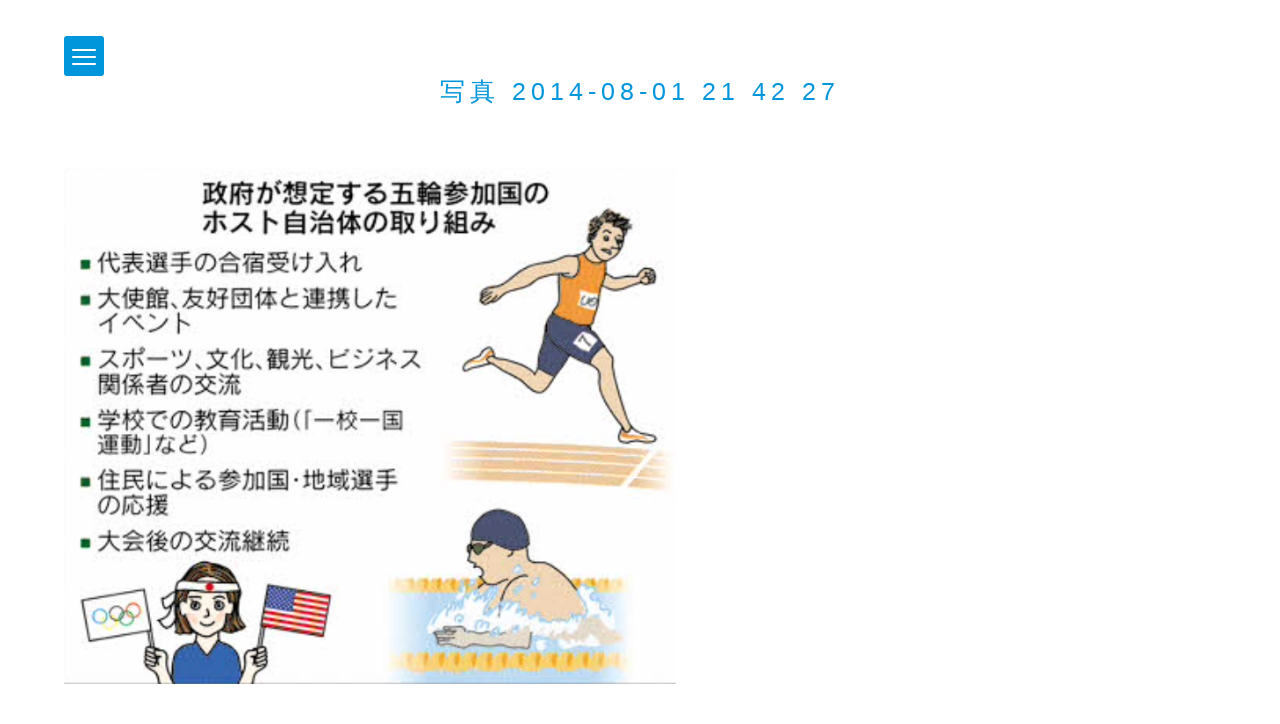

--- FILE ---
content_type: text/html; charset=UTF-8
request_url: https://ishikawatakumi.com/blog/324/attachment/%E5%86%99%E7%9C%9F-2014-08-01-21-42-27
body_size: 7388
content:
<!doctype html>
<html lang="ja"
	prefix="og: http://ogp.me/ns#" >
<head>
	<meta charset="UTF-8" />
	<meta name="viewport" content="width=device-width, initial-scale=1" />
	<link rel="profile" href="https://gmpg.org/xfn/11" />
<link href="https://ishikawatakumi.com/wp-content/themes/TakumiIshikawa%2820190812%29/js/desvg.js" rel="stylesheet"> <!--load all styles -->
<link href="https://ishikawatakumi.com/wp-content/themes/TakumiIshikawa%2820190812%29/css/all.css" rel="stylesheet"> <!--load all styles -->
<!-- <link href="https://ishikawatakumi.com/wp-content/themes/TakumiIshikawa%2820190812%29/css/mailform.css" rel="stylesheet">
 -->

 <link rel="stylesheet" href="https://ishikawatakumi.com/wp-content/themes/TakumiIshikawa%2820190812%29/css/reset.css" />
  <link rel="stylesheet" href="https://ishikawatakumi.com/wp-content/themes/TakumiIshikawa%2820190812%29/css/jquery.datetimepicker.css" />
<link href="https://fonts.googleapis.com/css?family=Marcellus&display=swap" rel="stylesheet">
<link rel="apple-touch-icon" sizes="57x57" href="https://ishikawatakumi.com/wp-content/themes/TakumiIshikawa%2820190812%29/img/apple-icon-57x57.png">
<link rel="apple-touch-icon" sizes="60x60" href="https://ishikawatakumi.com/wp-content/themes/TakumiIshikawa%2820190812%29/img/apple-icon-60x60.png">
<link rel="apple-touch-icon" sizes="72x72" href="https://ishikawatakumi.com/wp-content/themes/TakumiIshikawa%2820190812%29/img/apple-icon-72x72.png">
<link rel="apple-touch-icon" sizes="76x76" href="https://ishikawatakumi.com/wp-content/themes/TakumiIshikawa%2820190812%29/img/apple-icon-76x76.png">
<link rel="apple-touch-icon" sizes="114x114" href="https://ishikawatakumi.com/wp-content/themes/TakumiIshikawa%2820190812%29/img/apple-icon-114x114.png">
<link rel="apple-touch-icon" sizes="120x120" href="https://ishikawatakumi.com/wp-content/themes/TakumiIshikawa%2820190812%29/img/apple-icon-120x120.png">
<link rel="apple-touch-icon" sizes="144x144" href="https://ishikawatakumi.com/wp-content/themes/TakumiIshikawa%2820190812%29/img/apple-icon-144x144.png">
<link rel="apple-touch-icon" sizes="152x152" href="https://ishikawatakumi.com/wp-content/themes/TakumiIshikawa%2820190812%29/img/apple-icon-152x152.png">
<link rel="apple-touch-icon" sizes="180x180" href="https://ishikawatakumi.com/wp-content/themes/TakumiIshikawa%2820190812%29/img/apple-icon-180x180.png">
<link rel="icon" type="image/png" sizes="192x192"  href="https://ishikawatakumi.com/wp-content/themes/TakumiIshikawa%2820190812%29/img/android-icon-192x192.png">
<link rel="icon" type="image/png" sizes="32x32" href="https://ishikawatakumi.com/wp-content/themes/TakumiIshikawa%2820190812%29/img/favicon-32x32.png">
<link rel="icon" type="image/png" sizes="96x96" href="https://ishikawatakumi.com/wp-content/themes/TakumiIshikawa%2820190812%29/img/favicon-96x96.png">
<link rel="icon" type="image/png" sizes="16x16" href="https://ishikawatakumi.com/wp-content/themes/TakumiIshikawa%2820190812%29/img/favicon-16x16.png">
<link rel="manifest" href="/manifest.json">
<meta name="msapplication-TileColor" content="#ffffff">
<meta name="msapplication-TileImage" content="/ms-icon-144x144.png">
<meta name="theme-color" content="#ffffff">
<meta name="google-site-verification" content="5WrNsGiSUbUEPelgXftSxa6B58phAFSHLD0ZJfONovs" />

<style type="text/css">

.fullSlideShow {
    width: 100%;
    text-align: left;
    position: relative;
    overflow: hidden;
}
.fullSlideShow ul {
    top: 50%;
    left: 50%;
    width: 100%;
    position: fixed; /* absolute or fixed */
    overflow: hidden;
}
.fullSlideShow ul li {
    top: 0;
    left: 0;
    width: 100%;
    display: block;
    position: absolute;
}
.fullSlideShow ul li img {
    width: 100%;
}
.fullSlideShow ul:after {
    content: ".";
    height: 0;
    clear: both;
    display: block;
    visibility: hidden;
}
.fullSlideShow ul {
    display: inline-block;
    overflow: hidden;
}

.site_brand_sub{
  font-family: 'Roboto Condensed', sans-serif;
  font-weight:bold;
  font-size: 160%;
color: #000;
letter-spacing: 0.3em;
}

.site_brand_main{
  font-family: 'Roboto Condensed', sans-serif;
  font-weight:bold;
  font-size: 520%;
  color: #000;
line-height: 120%;
letter-spacing: 0.3em;

}
</style>
 <script src="//ajax.googleapis.com/ajax/libs/jquery/1.12.2/jquery.min.js"></script>



	<title>写真 2014-08-01 21 42 27 &#8211; 石川たくみ / 石川巧 Official SIte</title>
<link rel='dns-prefetch' href='//cdnjs.cloudflare.com' />
<link rel='dns-prefetch' href='//s.w.org' />
<link rel="alternate" type="application/rss+xml" title="石川たくみ / 石川巧 Official SIte &raquo; フィード" href="https://ishikawatakumi.com/feed" />
<link rel="alternate" type="application/rss+xml" title="石川たくみ / 石川巧 Official SIte &raquo; コメントフィード" href="https://ishikawatakumi.com/comments/feed" />
<link rel="alternate" type="application/rss+xml" title="石川たくみ / 石川巧 Official SIte &raquo; 写真 2014-08-01 21 42 27 のコメントのフィード" href="https://ishikawatakumi.com/blog/324/attachment/%e5%86%99%e7%9c%9f-2014-08-01-21-42-27/feed" />
		<script type="text/javascript">
			window._wpemojiSettings = {"baseUrl":"https:\/\/s.w.org\/images\/core\/emoji\/12.0.0-1\/72x72\/","ext":".png","svgUrl":"https:\/\/s.w.org\/images\/core\/emoji\/12.0.0-1\/svg\/","svgExt":".svg","source":{"concatemoji":"https:\/\/ishikawatakumi.com\/wp-includes\/js\/wp-emoji-release.min.js?ver=5.2.21"}};
			!function(e,a,t){var n,r,o,i=a.createElement("canvas"),p=i.getContext&&i.getContext("2d");function s(e,t){var a=String.fromCharCode;p.clearRect(0,0,i.width,i.height),p.fillText(a.apply(this,e),0,0);e=i.toDataURL();return p.clearRect(0,0,i.width,i.height),p.fillText(a.apply(this,t),0,0),e===i.toDataURL()}function c(e){var t=a.createElement("script");t.src=e,t.defer=t.type="text/javascript",a.getElementsByTagName("head")[0].appendChild(t)}for(o=Array("flag","emoji"),t.supports={everything:!0,everythingExceptFlag:!0},r=0;r<o.length;r++)t.supports[o[r]]=function(e){if(!p||!p.fillText)return!1;switch(p.textBaseline="top",p.font="600 32px Arial",e){case"flag":return s([55356,56826,55356,56819],[55356,56826,8203,55356,56819])?!1:!s([55356,57332,56128,56423,56128,56418,56128,56421,56128,56430,56128,56423,56128,56447],[55356,57332,8203,56128,56423,8203,56128,56418,8203,56128,56421,8203,56128,56430,8203,56128,56423,8203,56128,56447]);case"emoji":return!s([55357,56424,55356,57342,8205,55358,56605,8205,55357,56424,55356,57340],[55357,56424,55356,57342,8203,55358,56605,8203,55357,56424,55356,57340])}return!1}(o[r]),t.supports.everything=t.supports.everything&&t.supports[o[r]],"flag"!==o[r]&&(t.supports.everythingExceptFlag=t.supports.everythingExceptFlag&&t.supports[o[r]]);t.supports.everythingExceptFlag=t.supports.everythingExceptFlag&&!t.supports.flag,t.DOMReady=!1,t.readyCallback=function(){t.DOMReady=!0},t.supports.everything||(n=function(){t.readyCallback()},a.addEventListener?(a.addEventListener("DOMContentLoaded",n,!1),e.addEventListener("load",n,!1)):(e.attachEvent("onload",n),a.attachEvent("onreadystatechange",function(){"complete"===a.readyState&&t.readyCallback()})),(n=t.source||{}).concatemoji?c(n.concatemoji):n.wpemoji&&n.twemoji&&(c(n.twemoji),c(n.wpemoji)))}(window,document,window._wpemojiSettings);
		</script>
		<style type="text/css">
img.wp-smiley,
img.emoji {
	display: inline !important;
	border: none !important;
	box-shadow: none !important;
	height: 1em !important;
	width: 1em !important;
	margin: 0 .07em !important;
	vertical-align: -0.1em !important;
	background: none !important;
	padding: 0 !important;
}
</style>
	<link rel='stylesheet' id='wp-block-library-css'  href='https://ishikawatakumi.com/wp-includes/css/dist/block-library/style.min.css?ver=5.2.21' type='text/css' media='all' />
<link rel='stylesheet' id='wp-block-library-theme-css'  href='https://ishikawatakumi.com/wp-includes/css/dist/block-library/theme.min.css?ver=5.2.21' type='text/css' media='all' />
<link rel='stylesheet' id='contact-form-7-css'  href='https://ishikawatakumi.com/wp-content/plugins/contact-form-7/includes/css/styles.css?ver=5.1.4' type='text/css' media='all' />
<link rel='stylesheet' id='font-awesome-css'  href='//cdnjs.cloudflare.com/ajax/libs/font-awesome/4.3.0/css/font-awesome.min.css?ver=5.2.21' type='text/css' media='all' />
<link rel='stylesheet' id='wp-to-top-css'  href='https://ishikawatakumi.com/wp-content/plugins/wp-to-top/css/wp-to-top.css?ver=5.2.21' type='text/css' media='all' />
<style id='wp-to-top-inline-css' type='text/css'>
.wp-to-top {
		background: #000;
		color: #fff; left: 10px; 
		font-size: 30px; 
		line-height: 30px; 
		}.wp-to-top:hover {
		color: #fff; 
		}
</style>
<link rel='stylesheet' id='parent-style-css'  href='https://ishikawatakumi.com/wp-content/themes/twentynineteen/style.css?ver=5.2.21' type='text/css' media='all' />
<link rel='stylesheet' id='twentynineteen-style-css'  href='https://ishikawatakumi.com/wp-content/themes/TakumiIshikawa%2820190812%29/style.css?ver=5.2.21' type='text/css' media='all' />
<link rel='stylesheet' id='twentynineteen-print-style-css'  href='https://ishikawatakumi.com/wp-content/themes/twentynineteen/print.css?ver=5.2.21' type='text/css' media='print' />
<script type='text/javascript' src='https://ishikawatakumi.com/wp-includes/js/jquery/jquery.js?ver=1.12.4-wp'></script>
<script type='text/javascript' src='https://ishikawatakumi.com/wp-includes/js/jquery/jquery-migrate.min.js?ver=1.4.1'></script>
<link rel='https://api.w.org/' href='https://ishikawatakumi.com/wp-json/' />
<link rel="EditURI" type="application/rsd+xml" title="RSD" href="https://ishikawatakumi.com/xmlrpc.php?rsd" />
<link rel="wlwmanifest" type="application/wlwmanifest+xml" href="https://ishikawatakumi.com/wp-includes/wlwmanifest.xml" /> 
<meta name="generator" content="WordPress 5.2.21" />
<link rel='shortlink' href='https://ishikawatakumi.com/?p=326' />
<link rel="alternate" type="application/json+oembed" href="https://ishikawatakumi.com/wp-json/oembed/1.0/embed?url=https%3A%2F%2Fishikawatakumi.com%2Fblog%2F324%2Fattachment%2F%25e5%2586%2599%25e7%259c%259f-2014-08-01-21-42-27" />
<link rel="alternate" type="text/xml+oembed" href="https://ishikawatakumi.com/wp-json/oembed/1.0/embed?url=https%3A%2F%2Fishikawatakumi.com%2Fblog%2F324%2Fattachment%2F%25e5%2586%2599%25e7%259c%259f-2014-08-01-21-42-27&#038;format=xml" />

<link rel="stylesheet" href="https://ishikawatakumi.com/wp-content/plugins/count-per-day/counter.css" type="text/css" />
<!-- Favicon Rotator -->
<link rel="shortcut icon" href="https://ishikawatakumi.com/wp-content/uploads/2014/06/maruishi_icon2-16x16.png" />
<link rel="apple-touch-icon-precomposed" href="https://ishikawatakumi.com/wp-content/uploads/2014/06/maruishi_icon2-114x114.png" />
<!-- End Favicon Rotator -->
<link rel="pingback" href="https://ishikawatakumi.com/xmlrpc.php">
<link rel="stylesheet" href="https://ishikawatakumi.com/wp-content/plugins/wassup/css/wassup-widget.css?ver=1.9.4.4" type="text/css" />
<script type="text/javascript">
//<![CDATA[
function wassup_get_screenres(){
	var screen_res = screen.width + " x " + screen.height;
	if(screen_res==" x ") screen_res=window.screen.width+" x "+window.screen.height;
	if(screen_res==" x ") screen_res=screen.availWidth+" x "+screen.availHeight;
	if (screen_res!=" x "){document.cookie = "wassup_screen_resacf695bac61f34fb0037a0671309fce5=" + encodeURIComponent(screen_res)+ "; path=/; domain=" + document.domain;}
}
wassup_get_screenres();
//]]>
</script></head>

<body class="attachment attachment-template-default single single-attachment postid-326 attachmentid-326 attachment-png wp-embed-responsive singular image-filters-enabled">
<div id="page" class="site">

		<header id="masthead">


        <div class="screen">
            <div class="circle"></div>
            <div class="menu">
                <ul>
                    <li>神奈川県議会議員<br>
                石川たくみオフィシャルサイト</li>
                    <li><a href="/">HOME<span>ホーム</span></a></li>
                    <li><a href="./policy">POLITICAL POLICY<span>政策</span></a></li>
                    <li><a href="./profile">PROFILE<span>プロフィール</span></a></li>
                    <li><a href="./support">SUPPORT ASSOCIATION<span>後援会</span></a></li>
                    <li><a href="https://ishikawatakumi.com/report">ACTIVITY REPORT<span>活動報告「かけはし」</span></a></li>
                    <li><a href="https://ameblo.jp/maruishimotors/" target="_blank">BLOG<span>公式ブログ「すべては三浦のために」</span></a></li>
                    <li><a href="https://www.facebook.com/takumi.ishikawa.16" target="_blank"><i class="fab fa-facebook-f"></i></a>
                    <a href="https://twitter.com/takumixp" target="_blank"><i class="fab fa-twitter"></i></a>
                <a href="https://www.instagram.com/takumixp/" target="_blank"><i class="fab fa-instagram"></i></a></li>
                </ul>
            </div>                      
            <div class="burger">
                <div class="x"></div>
                <div class="y"></div>
                <div class="z"></div>
            </div>    

        </div>
		</header><!-- #masthead -->

	<div id="content" class="site-content">

	<section id="primary" class="content-area">
		<main id="main" class="site-main">

			
				<article id="post-326" class="post-326 attachment type-attachment status-inherit hentry entry">

					<header class="entry-header">
					<h1 class="entry-title">写真 2014-08-01 21 42 27</h1>					</header><!-- .entry-header -->

					<div class="entry-content">

						<figure class="entry-attachment wp-block-image">
						<img width="697" height="588" src="https://ishikawatakumi.com/wp-content/uploads/2014/08/ffa10c320a30802f4390517df097a934.png" class="attachment-full size-full" alt="" srcset="https://ishikawatakumi.com/wp-content/uploads/2014/08/ffa10c320a30802f4390517df097a934.png 697w, https://ishikawatakumi.com/wp-content/uploads/2014/08/ffa10c320a30802f4390517df097a934-150x126.png 150w, https://ishikawatakumi.com/wp-content/uploads/2014/08/ffa10c320a30802f4390517df097a934-300x253.png 300w, https://ishikawatakumi.com/wp-content/uploads/2014/08/ffa10c320a30802f4390517df097a934-250x210.png 250w, https://ishikawatakumi.com/wp-content/uploads/2014/08/ffa10c320a30802f4390517df097a934-624x526.png 624w" sizes="(max-width: 697px) 100vw, 697px" />
							<figcaption class="wp-caption-text"></figcaption>

						</figure><!-- .entry-attachment -->

											</div><!-- .entry-content -->

					<footer class="entry-footer">
					<span class="full-size-link"><span class="screen-reader-text">フルサイズ</span><a href="https://ishikawatakumi.com/wp-content/uploads/2014/08/ffa10c320a30802f4390517df097a934.png">697 &times; 588</a></span>
						
					</footer><!-- .entry-footer -->
				</article><!-- #post-326 -->

				
	<nav class="navigation post-navigation" role="navigation">
		<h2 class="screen-reader-text">投稿ナビゲーション</h2>
		<div class="nav-links"><div class="nav-previous"><a href="https://ishikawatakumi.com/blog/324" rel="prev"><span class="meta-nav">投稿:</span><br><span class="post-title">東京オリンピック合宿等のホスト自治体を募集</span></a></div></div>
	</nav>
		</main><!-- .site-main -->
	</section><!-- .content-area -->


	</div><!-- #content -->
<footer>

<div class="footer_column">
<div class="footer_map">
<iframe src="https://www.google.com/maps/embed?pb=!1m18!1m12!1m3!1d3261.1970048088565!2d139.6313647152451!3d35.176642080315006!2m3!1f0!2f0!3f0!3m2!1i1024!2i768!4f13.1!3m3!1m2!1s0x60183c3e96f71123%3A0xc2231a7b3b68aab3!2z44CSMjM4LTAxMTEg56We5aWI5bed55yM5LiJ5rWm5biC5Yid5aOw55S65LiL5a6u55Sw77yU77yY77yZ!5e0!3m2!1sja!2sjp!4v1564472519004!5m2!1sja!2sjp" width="600" height="450" frameborder="0" style="border:0" allowfullscreen></iframe>
</div>
</div>
<div class="footer_column border_right">
<h3>石川たくみ政務活動事務所</h3>
<p>住所：238-0111<br class="pc_appear">
三浦市初声町下宮田489<br class="pc_appear">
長嶋第二ビル２階<br>
電話：<a href="tel:0468881310">046-888-1310</a><br>
mail：<a href="mailto:info@ishikawatakumi.com">info@ishikawatakumi.com</a>
</p>
</div>
<div class="footer_column">
<h4>神奈川県議会議員</h4>
<h2>石川たくみ</h2>
<h5>Takumi Ishikawa Official Web Site</h5>
<p><a href="./policy">政策</a>|<a href="./profile">プロフィール</a>|<a href="./support">後援会</a>|<a href="https://ishikawatakumi.com/report/">かけはし</a>|<a href="https://ameblo.jp/maruishimotors/" target="_blank">ブログ</a></p>
<a href="https://www.facebook.com/takumi.ishikawa.16" target="_blank"><i class="fab fa-facebook-square"></i></a>
<a href="https://twitter.com/takumixp" target="_blank"><i class="fab fa-twitter"></i></a>
<a href="https://www.instagram.com/takumixp/" target="_blank"><i class="fab fa-instagram"></i></a>
</div>
<div class="footer_credit">
© 石川たくみ事務所 All Rights Reserved. Designed by <a href="https://onthehammock.com/" target="_blank">onTheHammock LLC
</div>
</footer>

</div><!-- #page -->


<script  src="https://ishikawatakumi.com/wp-content/themes/TakumiIshikawa%2820190812%29/js/script.js"></script>
<script type="text/javascript" src="https://ishikawatakumi.com/wp-content/themes/TakumiIshikawa%2820190812%29/js/delighters.js"></script>
<script src="https://ishikawatakumi.com/wp-content/themes/TakumiIshikawa%2820190812%29/js/mailform-js.php"></script>

<!-- フリガナ自動入力ライブラリここから -->
<script src="https://ishikawatakumi.com/wp-content/themes/TakumiIshikawa%2820190812%29/js/jquery.autoKana.js"></script>
<script>
    (function( $ ) {
    $.fn.autoKana( '#name_1', '#read_1', {
      katakana: false
    });
    $.fn.autoKana( '#name_2', '#read_2', {
      katakana: false
    });
    })( jQuery );
</script>
<!-- フリガナ自動入力ライブラリここまで -->


<!-- 住所自動入力ライブラリここから -->
<script src="https://ishikawatakumi.com/wp-content/themes/TakumiIshikawa%2820190812%29/js/ajaxzip3.js"></script>
<!-- 住所自動入力ライブラリここまで -->


<!-- ご希望の日時選択ライブラリここから -->
<script src="https://ishikawatakumi.com/wp-content/themes/TakumiIshikawa%2820190812%29/js/jquery.datetimepicker.js"></script>
<script>
    (function( $ ) {
        $( 'input#schedule' ).datetimepicker({
            lang: 'ja'
        });
    })( jQuery );
</script>
<!-- ご希望の日時選択ライブラリここまで -->
<script type="text/javascript">
  function onSubmit(token) {
  document.getElementById("[フォームのid]").submit();
}
function onReCaptchaError() {
  [エラーメッセージを記載しているdivタグなどを表示する処理]
}

</script>
<script>
(function() {
   $('a[href^="#"]').click(function() {
      var speed = 400;
      var href= $(this).attr("href");
      var target = $(href == "#" || href == "" ? 'html' : href);
      var position = target.offset().top;
      $('body,html').animate({scrollTop:position}, speed, 'swing');
      return false;
   });



    "use strict";

    var desvg = function(selector, removeinlinecss) {
        removeinlinecss = removeinlinecss || null;

        // helper function for replacing images with svg
        var replaceImageWithSVG = function (img) {
            var imgID = img.id,
                imgClasses = img.getAttribute('class'),
                imgURL = img.getAttribute('src'),
                imgParent = img.parentNode,
                svg,
                paths,
                xhr;
            // set up the AJAX request
            xhr = new XMLHttpRequest();

            xhr.open('GET', imgURL, true);

            xhr.onload = function() {
                // get the response in XML format
                var xml = xhr.responseXML;

                // bail if no XML
                if (!xml) {
                    return;
                }

                // this will be the <svg />
                svg = xml.documentElement;

                // get all the SVG paths
                paths = svg.querySelectorAll('path');

                if (imgID) {
                    // re-assign the ID attribute from the <img />
                    svg.id = imgID;
                }

                if (imgClasses) {
                    // re-assign the class attribute from the <img />
                    svg.setAttribute('class', imgClasses + ' replaced-svg');
                }

                if (removeinlinecss) {
                    // if `removeinlinecss` is true then remove the style attributes from the SVG paths
                    for (var i = 0; i < paths.length; i++) {
                        paths[i].removeAttribute('style');
                    }
                }

                svg.removeAttribute('xmlns:a');

                // add the new SVG element to the DOM
                imgParent.appendChild(svg);

                // and remove the original <img />
                imgParent.removeChild(img);
            };

            xhr.send();
        };


        // grab all the elements from the document matching the passed in selector
        var images = document.querySelectorAll(selector),
            len = images.length;

        // loops over the matched images
        while (len--) {
            replaceImageWithSVG(images[len]);
        }
    };

    window.deSVG = desvg;
})();
deSVG(".top_triangle", true);
// deSVG(".top_yellow_triangle", true);
// deSVG(".top_blue_triangle", true);
</script>
<a href="#" class="wp-to-top hvr-wobble-vertical hvr-glow">
	<i class="fa fa-arrow-up"></i>
</a>
<!-- / wp-to-top -->
<!-- <p class="small"> WassUp 1.9.4.4 timestamp: 2026-01-20 06:23:07PM UTC (03:23AM)<br />
If above timestamp is not current time, this page is cached.</p> -->
<script type='text/javascript'>
/* <![CDATA[ */
var wpcf7 = {"apiSettings":{"root":"https:\/\/ishikawatakumi.com\/wp-json\/contact-form-7\/v1","namespace":"contact-form-7\/v1"}};
/* ]]> */
</script>
<script type='text/javascript' src='https://ishikawatakumi.com/wp-content/plugins/contact-form-7/includes/js/scripts.js?ver=5.1.4'></script>
<script type='text/javascript' src='https://ishikawatakumi.com/wp-content/themes/twentynineteen/js/priority-menu.js?ver=20200129'></script>
<script type='text/javascript' src='https://ishikawatakumi.com/wp-content/themes/twentynineteen/js/touch-keyboard-navigation.js?ver=20221101'></script>
<script type='text/javascript' src='https://ishikawatakumi.com/wp-includes/js/wp-embed.min.js?ver=5.2.21'></script>
<script type='text/javascript'>
/* <![CDATA[ */
var wpToTopVars = {"scrollDuration":""};
/* ]]> */
</script>
<script type='text/javascript' src='https://ishikawatakumi.com/wp-content/plugins/wp-to-top/js/wp-to-top.js?ver=5.2.21'></script>
	<script>
	/(trident|msie)/i.test(navigator.userAgent)&&document.getElementById&&window.addEventListener&&window.addEventListener("hashchange",function(){var t,e=location.hash.substring(1);/^[A-z0-9_-]+$/.test(e)&&(t=document.getElementById(e))&&(/^(?:a|select|input|button|textarea)$/i.test(t.tagName)||(t.tabIndex=-1),t.focus())},!1);
	</script>
	
</body>

</html>
